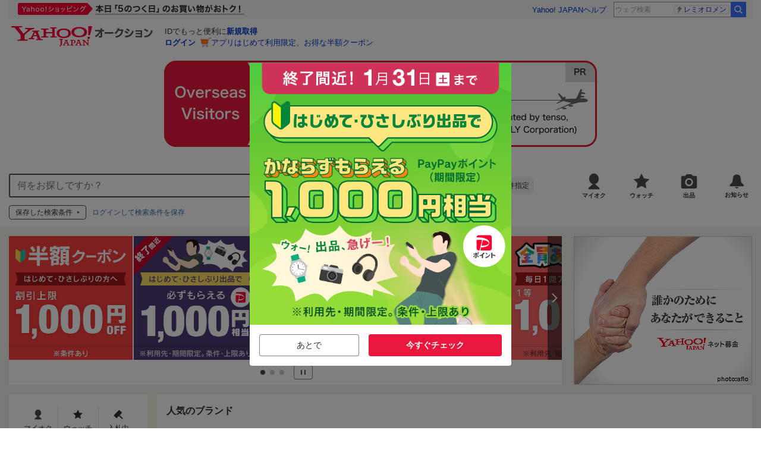

--- FILE ---
content_type: text/javascript; charset=UTF-8
request_url: https://yads.yjtag.yahoo.co.jp/tag?s=83648_610383&fr_id=yads_7376348-2&p_elem=adTopLREC&u=https%3A%2F%2Fauctions.yahoo.co.jp%2F%3Faq%3D-1%26oq%3D%26anchor%3D1%26auccat%3D0%26p%3D%25E3%2583%2597%25E3%2582%25B8%25E3%2583%25A7%25E3%2583%25BC%2B306&pv_ts=1769267870297&cu=https%3A%2F%2Fauctions.yahoo.co.jp%2F&suid=112fea53-fffc-498d-9af4-9e82e3fbfd67
body_size: 967
content:
yadsDispatchDeliverProduct({"dsCode":"83648_610383","patternCode":"83648_610383-749097","outputType":"js_frame","targetID":"adTopLREC","requestID":"1767b3465830700634470149724527f6","products":[{"adprodsetCode":"83648_610383-749097-789194","adprodType":4,"adTag":"<script onerror='YJ_YADS.passback()' type='text/javascript' src='//static.criteo.net/js/ld/publishertag.js'></script><script type='text/javascript'>var Criteo = Criteo || {};Criteo.events = Criteo.events || [];Criteo.events.push(function(){Criteo.DisplayAd({'zoneid':1675832,'async': false})});</script>","width":"300","height":"250"},{"adprodsetCode":"83648_610383-749097-789195","adprodType":3,"adTag":"<script onerror='YJ_YADS.passback()' src='https://yads.yjtag.yahoo.co.jp/yda?adprodset=83648_610383-749097-789195&cb=1769267874355&cu=https%3A%2F%2Fauctions.yahoo.co.jp%2F&p_elem=adTopLREC&pv_id=1767b3465830700634470149724527f6&suid=112fea53-fffc-498d-9af4-9e82e3fbfd67&u=https%3A%2F%2Fauctions.yahoo.co.jp%2F%3Faq%3D-1%26oq%3D%26anchor%3D1%26auccat%3D0%26p%3D%25E3%2583%2597%25E3%2582%25B8%25E3%2583%25A7%25E3%2583%25BC%2B306' type='text/javascript'></script>","width":"300","height":"250","iframeFlag":0},{"adprodsetCode":"83648_610383-749097-789196","adprodType":5,"adTag":"<a href=\"https://yahoo.jp/wtT-xE\" target=\"_top\">\n  <img src=\"https://s.yimg.jp/images/listing/deliveryope/jisyakou/202107_donation_300250.jpg\" width=\"300\" height=\"250\" border=\"0\">\n  </img>\n</a>","width":"300","height":"250"}],"measurable":1,"frameTag":"<div style=\"text-align:center;\"><iframe src=\"https://s.yimg.jp/images/listing/tool/yads/yads-iframe.html?s=83648_610383&fr_id=yads_7376348-2&p_elem=adTopLREC&u=https%3A%2F%2Fauctions.yahoo.co.jp%2F%3Faq%3D-1%26oq%3D%26anchor%3D1%26auccat%3D0%26p%3D%25E3%2583%2597%25E3%2582%25B8%25E3%2583%25A7%25E3%2583%25BC%2B306&pv_ts=1769267870297&cu=https%3A%2F%2Fauctions.yahoo.co.jp%2F&suid=112fea53-fffc-498d-9af4-9e82e3fbfd67\" style=\"border:none;clear:both;display:block;margin:auto;overflow:hidden\" allowtransparency=\"true\" data-resize-frame=\"true\" frameborder=\"0\" height=\"250\" id=\"yads_7376348-2\" name=\"yads_7376348-2\" scrolling=\"no\" title=\"Ad Content\" width=\"300\" allow=\"fullscreen; attribution-reporting\" allowfullscreen loading=\"eager\" ></iframe></div>"});

--- FILE ---
content_type: text/javascript; charset=UTF-8
request_url: https://yads.yjtag.yahoo.co.jp/tag?s=88619_600905&fr_id=yads_8739808-0&p_elem=adSQB1&u=https%3A%2F%2Fauctions.yahoo.co.jp%2F%3Faq%3D-1%26oq%3D%26anchor%3D1%26auccat%3D0%26p%3D%25E3%2583%2597%25E3%2582%25B8%25E3%2583%25A7%25E3%2583%25BC%2B306&pv_ts=1769267870297&cu=https%3A%2F%2Fauctions.yahoo.co.jp%2F&suid=112fea53-fffc-498d-9af4-9e82e3fbfd67
body_size: 873
content:
yadsDispatchDeliverProduct({"dsCode":"88619_600905","patternCode":"88619_600905-636479","outputType":"js_frame","targetID":"adSQB1","requestID":"db379d134c0cdb7bd2af56e66bc74c9a","products":[{"adprodsetCode":"88619_600905-636479-673836","adprodType":4,"adTag":"<script onerror='YJ_YADS.passback()' type='text/javascript' src='//static.criteo.net/js/ld/publishertag.js'></script><script type='text/javascript'>var Criteo = Criteo || {};Criteo.events = Criteo.events || [];Criteo.events.push(function(){Criteo.DisplayAd({'zoneid':1662737,'async': false})});</script>","width":"600","height":"200"},{"adprodsetCode":"88619_600905-636479-673837","adprodType":3,"adTag":"<script onerror='YJ_YADS.passback()' src='https://yads.yjtag.yahoo.co.jp/yda?adprodset=88619_600905-636479-673837&cb=1769267874457&cu=https%3A%2F%2Fauctions.yahoo.co.jp%2F&p_elem=adSQB1&pv_id=db379d134c0cdb7bd2af56e66bc74c9a&suid=112fea53-fffc-498d-9af4-9e82e3fbfd67&u=https%3A%2F%2Fauctions.yahoo.co.jp%2F%3Faq%3D-1%26oq%3D%26anchor%3D1%26auccat%3D0%26p%3D%25E3%2583%2597%25E3%2582%25B8%25E3%2583%25A7%25E3%2583%25BC%2B306' type='text/javascript'></script>","width":"100%","height":"250","iframeFlag":0}],"measurable":1,"frameTag":"<div style=\"text-align:center;\"><iframe src=\"https://s.yimg.jp/images/listing/tool/yads/yads-iframe.html?s=88619_600905&fr_id=yads_8739808-0&p_elem=adSQB1&u=https%3A%2F%2Fauctions.yahoo.co.jp%2F%3Faq%3D-1%26oq%3D%26anchor%3D1%26auccat%3D0%26p%3D%25E3%2583%2597%25E3%2582%25B8%25E3%2583%25A7%25E3%2583%25BC%2B306&pv_ts=1769267870297&cu=https%3A%2F%2Fauctions.yahoo.co.jp%2F&suid=112fea53-fffc-498d-9af4-9e82e3fbfd67\" style=\"border:none;clear:both;display:block;margin:auto;overflow:hidden\" allowtransparency=\"true\" data-resize-frame=\"true\" frameborder=\"0\" height=\"200\" id=\"yads_8739808-0\" name=\"yads_8739808-0\" scrolling=\"no\" title=\"Ad Content\" width=\"600\" allow=\"fullscreen; attribution-reporting\" allowfullscreen loading=\"eager\" ></iframe></div>"});

--- FILE ---
content_type: text/javascript; charset=UTF-8
request_url: https://yads.yjtag.yahoo.co.jp/tag?s=88619_600965&fr_id=yads_5161187-1&p_elem=adSQB2&u=https%3A%2F%2Fauctions.yahoo.co.jp%2F%3Faq%3D-1%26oq%3D%26anchor%3D1%26auccat%3D0%26p%3D%25E3%2583%2597%25E3%2582%25B8%25E3%2583%25A7%25E3%2583%25BC%2B306&pv_ts=1769267870297&cu=https%3A%2F%2Fauctions.yahoo.co.jp%2F&suid=112fea53-fffc-498d-9af4-9e82e3fbfd67
body_size: 872
content:
yadsDispatchDeliverProduct({"dsCode":"88619_600965","patternCode":"88619_600965-749681","outputType":"js_frame","targetID":"adSQB2","requestID":"4249328eea5be9139f3c359a4aa4cffa","products":[{"adprodsetCode":"88619_600965-749681-789789","adprodType":4,"adTag":"<script onerror='YJ_YADS.passback()' type='text/javascript' src='//static.criteo.net/js/ld/publishertag.js'></script><script type='text/javascript'>var Criteo = Criteo || {};Criteo.events = Criteo.events || [];Criteo.events.push(function(){Criteo.DisplayAd({'zoneid':1662738,'async': false})});</script>","width":"600","height":"200"},{"adprodsetCode":"88619_600965-749681-789790","adprodType":3,"adTag":"<script onerror='YJ_YADS.passback()' src='https://yads.yjtag.yahoo.co.jp/yda?adprodset=88619_600965-749681-789790&cb=1769267874886&cu=https%3A%2F%2Fauctions.yahoo.co.jp%2F&p_elem=adSQB2&pv_id=4249328eea5be9139f3c359a4aa4cffa&suid=112fea53-fffc-498d-9af4-9e82e3fbfd67&u=https%3A%2F%2Fauctions.yahoo.co.jp%2F%3Faq%3D-1%26oq%3D%26anchor%3D1%26auccat%3D0%26p%3D%25E3%2583%2597%25E3%2582%25B8%25E3%2583%25A7%25E3%2583%25BC%2B306' type='text/javascript'></script>","width":"615","height":"250","iframeFlag":0}],"measurable":1,"frameTag":"<div style=\"text-align:center;\"><iframe src=\"https://s.yimg.jp/images/listing/tool/yads/yads-iframe.html?s=88619_600965&fr_id=yads_5161187-1&p_elem=adSQB2&u=https%3A%2F%2Fauctions.yahoo.co.jp%2F%3Faq%3D-1%26oq%3D%26anchor%3D1%26auccat%3D0%26p%3D%25E3%2583%2597%25E3%2582%25B8%25E3%2583%25A7%25E3%2583%25BC%2B306&pv_ts=1769267870297&cu=https%3A%2F%2Fauctions.yahoo.co.jp%2F&suid=112fea53-fffc-498d-9af4-9e82e3fbfd67\" style=\"border:none;clear:both;display:block;margin:auto;overflow:hidden\" allowtransparency=\"true\" data-resize-frame=\"true\" frameborder=\"0\" height=\"200\" id=\"yads_5161187-1\" name=\"yads_5161187-1\" scrolling=\"no\" title=\"Ad Content\" width=\"600\" allow=\"fullscreen; attribution-reporting\" allowfullscreen loading=\"eager\" ></iframe></div>"});

--- FILE ---
content_type: text/javascript; charset=UTF-8
request_url: https://yads.yjtag.yahoo.co.jp/tag?s=83648_610383&fr_id=yads_7376348-2&p_elem=adTopLREC&u=https%3A%2F%2Fauctions.yahoo.co.jp%2F%3Faq%3D-1%26oq%3D%26anchor%3D1%26auccat%3D0%26p%3D%25E3%2583%2597%25E3%2582%25B8%25E3%2583%25A7%25E3%2583%25BC%2B306&pv_ts=1769267870297&cu=https%3A%2F%2Fauctions.yahoo.co.jp%2F&suid=112fea53-fffc-498d-9af4-9e82e3fbfd67
body_size: 969
content:
yadsDispatchDeliverProduct({"dsCode":"83648_610383","patternCode":"83648_610383-749097","outputType":"js_frame","targetID":"adTopLREC","requestID":"8f8ca5b56b3f73e98f6a884bbdba4115","products":[{"adprodsetCode":"83648_610383-749097-789194","adprodType":4,"adTag":"<script onerror='YJ_YADS.passback()' type='text/javascript' src='//static.criteo.net/js/ld/publishertag.js'></script><script type='text/javascript'>var Criteo = Criteo || {};Criteo.events = Criteo.events || [];Criteo.events.push(function(){Criteo.DisplayAd({'zoneid':1675832,'async': false})});</script>","width":"300","height":"250"},{"adprodsetCode":"83648_610383-749097-789195","adprodType":3,"adTag":"<script onerror='YJ_YADS.passback()' src='https://yads.yjtag.yahoo.co.jp/yda?adprodset=83648_610383-749097-789195&cb=1769267875227&cu=https%3A%2F%2Fauctions.yahoo.co.jp%2F&p_elem=adTopLREC&pv_id=8f8ca5b56b3f73e98f6a884bbdba4115&suid=112fea53-fffc-498d-9af4-9e82e3fbfd67&u=https%3A%2F%2Fauctions.yahoo.co.jp%2F%3Faq%3D-1%26oq%3D%26anchor%3D1%26auccat%3D0%26p%3D%25E3%2583%2597%25E3%2582%25B8%25E3%2583%25A7%25E3%2583%25BC%2B306' type='text/javascript'></script>","width":"300","height":"250","iframeFlag":0},{"adprodsetCode":"83648_610383-749097-789196","adprodType":5,"adTag":"<a href=\"https://yahoo.jp/wtT-xE\" target=\"_top\">\n  <img src=\"https://s.yimg.jp/images/listing/deliveryope/jisyakou/202107_donation_300250.jpg\" width=\"300\" height=\"250\" border=\"0\">\n  </img>\n</a>","width":"300","height":"250"}],"measurable":1,"frameTag":"<div style=\"text-align:center;\"><iframe src=\"https://s.yimg.jp/images/listing/tool/yads/yads-iframe.html?s=83648_610383&fr_id=yads_7376348-2&p_elem=adTopLREC&u=https%3A%2F%2Fauctions.yahoo.co.jp%2F%3Faq%3D-1%26oq%3D%26anchor%3D1%26auccat%3D0%26p%3D%25E3%2583%2597%25E3%2582%25B8%25E3%2583%25A7%25E3%2583%25BC%2B306&pv_ts=1769267870297&cu=https%3A%2F%2Fauctions.yahoo.co.jp%2F&suid=112fea53-fffc-498d-9af4-9e82e3fbfd67\" style=\"border:none;clear:both;display:block;margin:auto;overflow:hidden\" allowtransparency=\"true\" data-resize-frame=\"true\" frameborder=\"0\" height=\"250\" id=\"yads_7376348-2\" name=\"yads_7376348-2\" scrolling=\"no\" title=\"Ad Content\" width=\"300\" allow=\"fullscreen; attribution-reporting\" allowfullscreen loading=\"eager\" ></iframe></div>"});